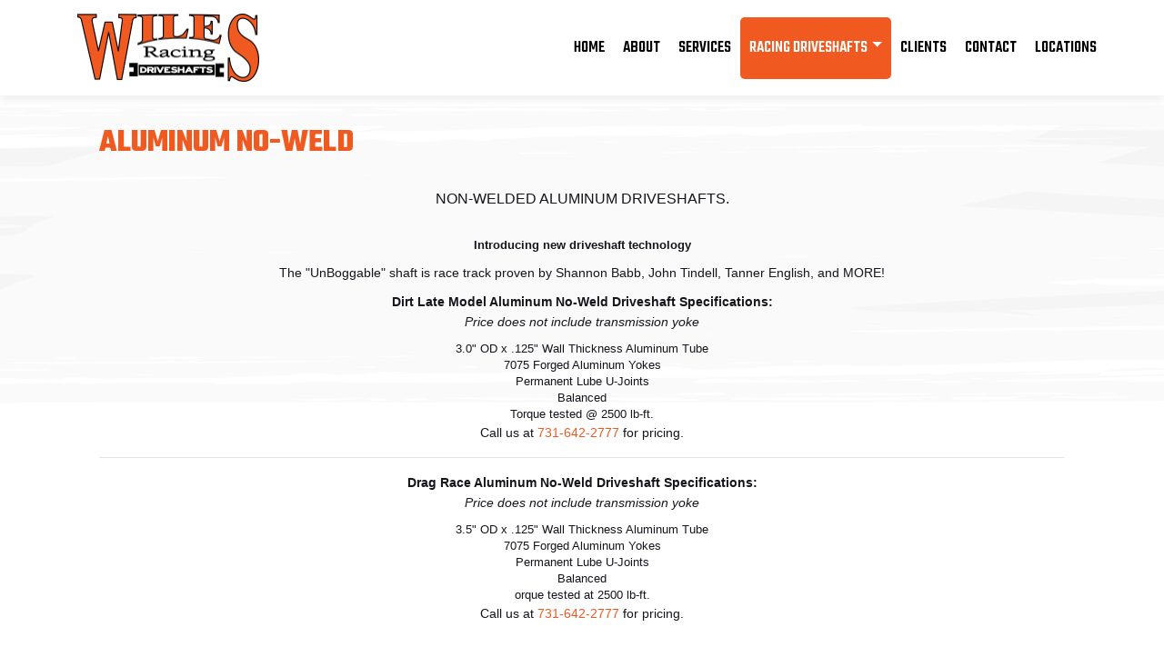

--- FILE ---
content_type: text/html; charset=utf-8
request_url: https://www.wilesdriveshaft.com/driveshafts/aluminum-no-weld/
body_size: 17747
content:


<!DOCTYPE html PUBLIC "-//W3C//DTD XHTML 1.0 Transitional//EN" "http://www.w3.org/TR/xhtml1/DTD/xhtml1-transitional.dtd">
<html xmlns="http://www.w3.org/1999/xhtml" lang="en">
    <head id="Head1"><link href="//cdn.myracepass.com/v1/siteresources/39977/v1/img/favicon.ico" rel="shortcut icon" type="image-xicon" />
<link rel="apple-touch-icon" href="//cdn.myracepass.com/v1/images/placeholders/w_placeholder.png" />
<meta name="viewport" content="width=device-width, initial-scale=1">

<link rel="stylesheet" href="//cdn.myracepass.com/v1/assets/bootstrap-4.4.1-dist/css/bootstrap.min.css"/>
<link rel="stylesheet" href="//dy5vgx5yyjho5.cloudfront.net/v1/assets/plugins/fontawesome-pro-5.15.4-web/css/all.min.css"/>
<link rel="stylesheet" href="//cdn.myracepass.com/v1/css/plugins/fontello/css/mrpicon.css?v=002"/>
<link rel="stylesheet" href="//cdn.myracepass.com/v1/siteresources/framework/css/components.css"/>
<link href="//cdn.myracepass.com/v1/assets/blueimp-2.38.0/css/blueimp-gallery.min.css" rel="stylesheet"/>
<link rel="stylesheet" href="//cdn.myracepass.com/v1/siteresources/framework/css/responsive-base.css"/>


<script src="https://ajax.googleapis.com/ajax/libs/jquery/3.5.1/jquery.min.js"></script>
<script src="https://cdnjs.cloudflare.com/ajax/libs/popper.js/1.14.7/umd/popper.min.js" integrity="sha384-UO2eT0CpHqdSJQ6hJty5KVphtPhzWj9WO1clHTMGa3JDZwrnQq4sF86dIHNDz0W1" crossorigin="anonymous"></script>
<script type="text/javascript" src="https://s7.addthis.com/js/300/addthis_widget.js#pubid=ra-517804ba5eea584c"></script>
<script src="https://stackpath.bootstrapcdn.com/bootstrap/4.5.0/js/bootstrap.min.js" integrity="sha384-OgVRvuATP1z7JjHLkuOU7Xw704+h835Lr+6QL9UvYjZE3Ipu6Tp75j7Bh/kR0JKI" crossorigin="anonymous"></script>
<script src="//cdn.myracepass.com/v1/assets/blueimp-2.38.0/js/blueimp-gallery.min.js" type="text/javascript"></script>
<script src="//cdn.myracepass.com/v1/javascript/v1/plugins/50-countdown.js" type="text/javascript"></script>
<script src="//cdn.myracepass.com/v1/siteresources/framework/js/components.js" type="text/javascript"></script>
<script src="//cdn.myracepass.com/v1/siteresources/framework/js/responsive-base.js" type="text/javascript"></script>

<link href='//cdn.myracepass.com/v1/siteresources/css/39977/v1/layoutcss.css?gen=20260122151643' rel='stylesheet' type='text/css' />
<link href='' rel='stylesheet' type='text/css' />
<link href='//cdn.myracepass.com/v1/siteresources/css/39977/v1/customcss.css?gen=20260122151643' rel='stylesheet' type='text/css' />

<script type="text/javascript" src="//cdn.myracepass.com/v1/siteresources/javascript/39977/v1/layoutjavascript.js?gen=20260122151643"></script>
<script type="text/javascript" src="//cdn.myracepass.com/v1/siteresources/javascript/39977/v1/customjavascript.js?gen=20260122151643"></script><!-- Google tag (gtag.js) GA4STREAM --><script async src="https://www.googletagmanager.com/gtag/js?id=G-D103120YFQ"></script><script>window.dataLayer = window.dataLayer || [];function gtag(){dataLayer.push(arguments);}gtag('js', new Date());gtag('config', 'G-D103120YFQ');</script><!-- Global site tag (gtag.js) - Google Analytics -->
<script async src="https://www.googletagmanager.com/gtag/js?id=UA-81492612-61"></script>
<script>
  window.dataLayer = window.dataLayer || [];
  function gtag(){dataLayer.push(arguments);}
  gtag('js', new Date());

  gtag('config', 'UA-81492612-61');
</script><link rel="canonical" href="https://www.wilesdriveshaft.com/driveshafts/aluminum-no-weld/" /><title>
	Wiles Driveshaft
</title></head>

    <body id="aluminumnoweldBody" class=" racingBody" style="">
        <a href="https://rvbvm0h9xk.execute-api.us-east-1.amazonaws.com/ProdStage" rel="nofollow" style="display: none;" aria-hidden="true">API Access Settings</a>
        <form method="post" action="/driveshafts/aluminum-no-weld/" id="form1">
<input type="hidden" name="ToolkitScriptManager1_HiddenField" id="ToolkitScriptManager1_HiddenField" value="" />
<input type="hidden" name="__VIEWSTATE" id="__VIEWSTATE" value="K3N9OUC4bXrPh3sqkXUXr2L5GvLFR2yOTs2FE5OCe5rQFNna6bt/eCDcevAJn3fK9FJbjm23lCQ5FbVRBf60EfPfZsdSpXtqe/OQ72u8+gqHW4vyiTsxT7zc/1VGhl+qvWAi6X91O/N/jUAaHkGO8w7oCgmxPMMth5h5B0Jx78mXYDY8UwdivIHtWZlQi6cbkYN/lPQqNDX8MM60c6Ff6+Drv3mKxHyjahrWxb+lp2n5dxquOrpgmUnn/Dde9jueJyAetuBNyRYmPmq66Rf3TKsNSnTGL1pOUyVXS2Ax1GJPe0WGQ7L5sWX/[base64]/XcepvQeIT3qkScXV2YbU1/8us0CRii/x8NEoPKNkzotjB7SwECeM1huFCC8kikNn+pRlPmEAOnNNU1x/Ppyh7J3FvDkF/qEHRujVzVx03HkJZwaEOq1jlQ/0QeF1ga0ZG9y0SyoY83K+blGuzMxad5FnZ1djZjww4ORPREDfy4Y0KzN3IdaetadBuUEJPfOTAppk+AKGgiMdg8G6Jk76V5F20lONLjOpjp1np7Ld7QR/jSc9wwKorpBh5g/tD3zmbceabpmqv8DY7vQh0Rg5Hvyv9+Z+bSI7+c3xd6cWda/aTb6Lsup+EiLmMcl+LpvMA79yRexh1QYxOa8xrPmGm+vUkBuxwj2Y6uQP22uYbwCc1AylMhPKap3lQaf3MFcAd2eWlZnmHIoEkzyKgjXgrd/REc2U4P1w/ZYGadhRJmn1P6hcy503NPpCdLEv8VNDMAm1Y9eY1fAzHgugkpu3l2FQvub6Ddk/9SPPl3NFtFhXW9UIGjqnwWtJUNcemf/1P+YWoYDzI7vqahSpJBLhYERat3/[base64]/a0DYhzr9rEi7OocyH9E1GWma5DbVmW0+JJUTQNSTlaSanu+7pvdxEaJl/sS64HJgFpkU2zWR78pHrfIcLPIuesatyfhrqEIa5e3xFdUrkdcjWzCMbFlYHgUYxnk4Ci9fj3zDZ2u//[base64]/UIxJjkZtkz+uMAoJXel2acGomjUxSXXQSsAwReQiFx1P96QWoDTEPkhORREZb2cDm/0bhxM9lOUP0s48w16iRr5xz8ju1+u1OC9Dr8HwwaR2LnpyKlBKhgrrZzIxTWXU1vYMNQ7O/TfyCO2n2XE/pwvtkhlZ9EJqcspPZcN7HLQy4LyA3AQSXctAX/YZf990bvymc+QBcauXcdDLX33+PGR/rGYEDwUOKU3voXTtZ61DFGfoIs1VDho3+WoIrFwPtVsa1JLrY0xxjG3eFZMLtYBKzKjpJ7o+BESqfoKqXMmH7MTX61zXWnBfZGlIw7OYpGfv6Wls3Hc3dX4PDPkxNDZmYU8szE4JDI0oEcEZpS/jKP2t/wKQr+KE3PfvErC5fZ26tdBgI+ADd4BFUHvY4y5Bs2PR2/iisIU3pCc0P0ewXOvs1DIwSYSSIYDIKAhZ/hHq5hDSrQv9Dk/vLgVOpFLr3pT00hKIrIsICeJSFhBZXxLvV+7b1wSaMjD4y8sg2Npe7xF+sMLwdPFjAkCcFYlqrLow+J+mLmUqZkA4GVBmAkjFEjOb1MwH3OEIdHljC43XTDTtyIvP/Vmiqj0yVac6S1yd0bCgyMns+1GhCHJSvtR3zqPzhxTQck5MJjMwc1xct1rOx0XG6HG+uC+OvX5V1xytQPMayx4ii9aQnH2luikJm78GpEs1QuaNQU7XePYSh314bO0fWthSRvaFdbV7YthxduJjcqMP1vkcM+xGOYFJKMtpfJDESTGk8oPg9y/[base64]/aD3pGZvDW3Cb646ftiC5sOXUJt8vNwEcTd2J/[base64]/GFipbQuyU5lmz4rRvt4OwCKHxHacZBNYoaIlYbREKUBgwjZtHGl4Mf7p1qoq+hKF3Tld1TUqgDZrlLffDnvnLe9tXdWK1Y2bXLKuRU1nbnhPUDL+m/HIxeGl6poVuqLs3nChVUQ9fYMqBZ6z8mmpkH3KbndJ+F8zijpSwHnx0VV//8+s0Lmvdro8k7gPjDB4r9vZ0Cnbqck4grYAbaTOiXYlqcko45jyl8IYdm/uB+oWxfldw9eU9ehXcLo8IM/[base64]/ONa4H1wgNoeDVZ0au46M4OEUUPuIoaaTunivwh/48fH6Q0KXxqrkWKBx8qvdC/y/ZgU2l93jtkdr+Cu/ZZtnuWC/iDhMfWwjX64hs3nBu1NHCuplFg2wRGd4+8IA2PEU+1A5Q5LxHrsD3I/7hlXJW83dTzYnc8kgyc84gpJySz/IpPHg6QFD9JaTdY7ayEthgQF+RqOIJl02Ex3TZi6Y8ZGicLBTQa+SA44Vng0ohwUUxZD2pdKFmOmHVSOKb2AvCv4EHkUw/7JyHz9Uq90siqlWy7GgfltSxss8QQFMJbMD71N9VDIqIUwvJV1PBn8/Kz1CGoAFUkDwHmgqEr0nRFFmrMKrRp/le6tajMZKcc+03nQ13RPXnf7y/N7FHpi2xjESO3z+QpuxLNn25eAbr64eGpXwM+poRE3D0cG2YIoFNA6BizRUZJtGlcMqo+yOM9cgaHh0ROkH2l8jvVrmyXiVjePO/zgLx9D13e7rViGuESkrrNBBDe68lmHn99jFC11ppWNHKnDV14HBV3lc6xTKitR55xYzs3kOBHprGNzIB+5tOI6g8TLg3ah534/AwlTz7Na+a2quO/t9vexixUdgtA8OtGqiRbWY7ktRRsGcM6fIS7JjNtf46ed4mdgQT1Juqv5oulilQUeE1+O284TI0Hf9LypfA/[base64]/[base64]/DneFkUwQsHLYq6r/RR7aBmrHzf43VYGHWSJhgIUMyn4Xk0uHghRgz/rQaKaJwI91I+JLE0uBYwc5i5i1IwtUI6FyCRHJOoiaWCUPLCgpMAG7eMwCDy6jkeDjIWlgENqXPP0APAOhfwzzIAYMNII+SdOTYR4hqNs0xTgX8/A64LltsAEBOZQ54sIQZneWv/FuwiRI4CtB1eVeVP/tINFB5iwCPRm8dfk35dyGtpxiLNj+3Q23nloz/bSQtExU7T1fsT0SlXzy84AZf/NsSdM0Uuv6rQiC78Vm57Qyco+rYY86UX3MroLUhoUeEYL+Ut4+y7EUra96gXpITlN6asom2uhENG/TCiob8l3LreN7shH2AH4Cq1B18JCwWAkGqmSepDmzDcoSth8i9Iq0q2F+SH+vTj9+oPw9IedLFYBQVUFhN/kltJGtioaRb58h/Xyy/UuPkL2ny7y7zWY84xARrKdPjJo9lYjzD4i7xMUQG71jCBsZkVvD1sDit+oCycCdynpaqPSiNiS/q8Ahtii4i/iz12SURG786/eLFNkx4gj/O1uxkGe1EJs0AwVaaZUtLn2w8hOTvNofqgB2yyiybeJWr5jSKNy/66TbF5RUsFBc6epCWfRLJNg/0Fs6sGOfOcm8JTHvXQA8UKZYTGGO8cXOuaFI3rXF8rXs4DzRmnDcMx7U2uU5ZWF39rcDWeQdFxOu8S4ASeE7rIWfD/KxdinqqQeUJtGgQrB1GkFZt7APhcGAOHSjtpQn93DSa4UHnV/MeiM8h7gbo4jCn/rUQ0HF6RxZbrDraSsPF4bmqvUcf5V0wXKx6niRe2vHfNe6ywXQQXGmTGU6PgSrYu3SKr7mygVcRfP30dNxngcMpV4Z+j4hgdwdXXlvLAw10ucRAE/y37n54rkDWZponOHC9otBaNNsDY0siuuK/Cz/dlsiwOiaxze7w5igb5nppvEBvnbVJ+T2Vn2WDRVPjj/dxl2XrXlHHntomfzDc6zkcVRJnzbzzx41tropfqJV1UWZLD6KPjIG3pnqAB62Zku6+vn817SHQC8JDKh8SzqoHWXyoBto7JYBYs383J9a8jPk9Vp0Mfuja9a6qoJ3qrpbArc+RB7OW+9ovXPxOgWmtCkvbSvBe33LypB/bRyM+LmErfkB7ydnXC2Pt0t3r98zBkuTPuk4EV21WcGJz11L1q4wyJnTe43Uwsc0MPVTnbEKmeyGAIkX9Z99XT7rkRqdUdnv3q1PD1lyCbNhJdem3OgoBwSLUefrquNUld0aLdY53javMSOK4+YX1pz2uqSbjvc/zF0O06WbTRVsZN+jT9UzxXNf0dhj4bc0Y2SdYDBdgPLeuBf7haHivAGX7ZQQn8Zyl6oIp9uVa+Sjh07RRcSxe6R75/aYfvoi8jGHf4N0NNvd5rJXokuwa9xAiNFmLlif81w96UOkv7HZlU/qlmOSbqgiJ6Uz4BfA4dcIyzI4kPYmT8fAWtVDv4ijHTnPiwp8ExTPGB9BUW6+dBw3C7XdOh/B/sbiTEDC5v/P7JSsAQGtAPWLNkysV95dLWfqfZy0+CM1mbWGa1Co2XfNyKRT03PIDqYXIOAFcxQ+6z10DmL8TIjFx4Dls7mjSRPotjxn+bA3xFIfMRQ8znVzCIYVztb8zgpUORXVMLoe5cfdCzNKAmSa6i51p/i5clsWkazXuyl1RmSFTpSre2Jjx64TI7LHKEJU+WNGNvueSD/CqKYdIOi6duDv35PdTLwqWQQq5ybKyox2Py1WzoKwLsz2BzNC7lEJkmt0npPeAKd6cwkHULdf0ugC1kQVivwAuahVIQ+Wip+sEzhyXEv/ZLMZ9Kflmji1uV7nTUAOujj1s4RcwG+Dwumhc6ar2M44wKThodQPP6FPydH6rBcdBjnnk3oOPVIemiokdrKf2xxyj1UxoFp/OoERq5fYoe1T+cDMqMyrir/TuKcWowkGq55QtVBUIXdpODvhwliRk0yuTRl3p8ZqK89maUIJG9JdCRZJt2/7uhwkj+t/[base64]/VODyx1XjGDs3PIQ3qwojHK8qMnpCwaD+P3phMvxs+2JjchQwN1VbRyRCXnIANT+7h9jZOqspclqR1Q1Uv3Ieejj/SXyqGv13GIG22mIpQG+g486Pk1JsGbzwD4prmJgk+jnMtbXNmCKS0y5OuRIwJSNDaHZSM0Af0NU7HEbbin7LGBaPoLRE1ZJ/rndPmrT+bC8uZD+iA+Qzb/iQa72K/GLjO0rx0RhkjH51WgD7FA8NpRN3qcQEkBfRMxb/L6uunKDb64IIPwDIMuNBNYFO2hnEEKZd6gDzJP0IIjPc6W0pHjv5O3++LCGerazuK7ZZPK3oRIpP+/0L4W+TfkhPUAPp8V+D6qfCL9aGBvTGmDHGFyVJ7y+AZwgbDRdzZlJ+ZI33LcxuuoLEzNXYxqfmdiQLBXLwbptoIPNjIy47P1qESM3GWzFWfGbWF5Z6k3YUun6PSaZq0En35/pyWS5XT/QjaemFrIaU/VIj33wLdHXG/Sy5Y/Ls3tzr6eGXldKgz8m59dbX7yD7NbkEcFBW/XksmXq7ypewH/ULRP5CBqapdt5Y9sRyStBF0rRtpkTOdnJJW8V/uYgzzvnDJ5//[base64]/ylqCNL4I94lwi51WId6N4aIYYD4vi7T3JRBBkFca52E05rU3zVtVZ6TLqUE8+r3tbhnXB0cdTjly3niFtd0+1zquDTruZ26BfB/HRgPZbOJJlqEk69BdA6Z0RwPO7p1/FU+tA4stf3pHM4rBDRAvdLtiWJLjApswIH1CIwBdnwb4Ozdtbne30ZGtBN3Ap8YXWFemuG9ZXUeBvTSGx+kXrvmHH/8vhlDVD/vrtN6WKoEvp4BYpB6wptIDCHb3kv/DADUGdLEfv8tjloCeAfOWMcSBj9QOX1WM7NZ+qS0Ik6nWbQCT7ClKDJC61HAzsz/3P5jHXU3wnKUhEEFrYijISmncr4NSW2acUHV06W8N4z1LQfBMv+KoM7j4vNePRlFc5+/J3pUSTYQNOM3oD/E9llyntUEkJGvO6mM84YkxIVE4KbbrNc8xEk/ysij2XnOap6bTCtgMREnJTH1EiVkICwaC91ZLkzKUgPPwA+sTvDtMoArug5sJl0dm+m5PsrULWbupE6DneuBHpjwqxLA3rwMEtzcZcl5FQJ2FYaRl3W1JcSaVOYZEH/4HxBrGfG0M6F61GMPiy8deox+8DFKcxq0EBHVeT+nhgAAlz5eaEY+vrunf5rosnS1ti8rNsZ1dfr570Y4Hw7jgMtj7w/H6lPKqSoVPA94R5npIvaYUJAWAKnrfoGvPLCYSrWJCJD1Npl8qiY+riVKlbpcNM1xIRSyEFVPT1sRR7p3md33s6++/H6dscYujUKfvTn06m85JlG57UViOwMSAoL/yAdcyFRwXd8jLX1nMueh5etrg/QGgSql++Urthl9sGM4ioCalnOsGRcX3UnWfsTlKaoZP1IFQWrZj6y3mzW57SmoVgXrVUvpBKBhYIl0HIgN9dsVn1fo+74gL+1H3bPEk7hGhdYv8734Ix3BRYJD60AgjMWhkN2wo9Pr1nBXo9UgDsMLZV5O3gSXfsBrppV//ouEwM+JMkf2SlqWGBasC1x19XbDbuhWqP7mzL+2K6egziF8D20R3p0fCAeHr5qx+5bVOfCylC6TJ3t+GvWQwQPuMbE8qCQx/BoZ8sl2wtJDWbGLZYup7fTK4UyoSFx/Z5HxI882HSMl9t+jTNwfsyLrmhv261laJnJJxi8zWvYHkFS0bobtE719P5U77Gd2eB3mKUswtoiV4O1fE38WLuExX5ce/9CJdwVrQoJd+C3ouUZPK73MAjsa1mqlS2zpSFuhN1sPalk2k+tN2rdz2w5A5fTq+sBVHGUjiEdjR6SpaJ6tcm+4WTg+YxAXnpxq6hzPa7DQaJw+jfNH9zg5D8vfUhIaS5vZ1z97zwZEhZXTS4RyyP5nbqanm4i/e9P4h5WMjc5DBdVmu80N1QkRhIUhDykq63lugQ6qfmQWBlLGlB/jBZGEW9b7m8z1PUCqWeP5wj+cs3zdSuCwa9APymU32Vz/[base64]/r6ZpfGQXJEUaCZY8Ar5jNBszTKNIUs08IBKRDM/[base64]/d1VQ7EJrahPcqvsbNXVPIGpweOD9nKqBmYNdeR2cC11T15EQe8oPVQ+W22BKKKAeLKP98J8jwlgmNlI6PH12FHX8XAfulR+z6NLsjKroXk++TD/ybpSD3+FSNGhfb/s3w0pCFK4CmHYPI/rISru6mgC88F4snpM/[base64]/vKKfBvY35aa18uul+0YleJ1Wzp0WhHBBfubOCPysE8SryO4iNAqb6OzNurSjy1cOkSBFU+jiXgOesdKSfaPX3buxM32sHdygFFHpTzhfo9Eg0YSZfzsS8MmbX1gCZ/DQZWGKcaUYpnuJ1Eqw1aqZAQgkRwjiDEK2L51bWQCnyv3VArGfVea3jA1BDkNXJQiVQlWJEMMnstzL/GX7/NvfQ7Mg7UmH3bb/18WRkOfY4lv8rtEp1DkCufRSX0HBK+xUOhVe4U7f3CFETCm8Y/RCREUTcWt/ibI6oykYMKQk+Abf4OkcmuD3a3CpZrDl4l+CzVCDqoNl4ihculk+IBWoYrChHXIRV1MSvttzoRyku+KJWoMLx9D0Y3ZVJ6PR/YrD8XZT/o/TSU8F9BznUbXgWedmVfHNEoPmj2RpyFt3MWwAvpm99Pp0S3ywqOJrCbLCGnxf8rlqx/rZ3EDxVymxn7wNMdpDSuw1jlZ+++al4WpcainrQtsObSXLkWXeP2/1JVksQ8PpU7S9xGEaRukvGKGktY+MUAhrbhOYYjMxpQDVC1ZBQHrhGSqyPn7YP0va1XI2/XDzN/nilbh5pNre+RGCPot3R6+BnLCzRsnO2ROSvxvleWOTGj6adbv9XTcP+8PAMmqZQXJcjFdpW/O6NihbmuGR5xT0ML2lKn0vYajR98sFUu8NiiprGwLDUvC/RdFjEPalDlS5o0CcjDz6DDWysN0R1Vz1yAWKAtXybCxgexLHC/Xzp7LD4gJ9J4E5e+LeHaIBlX8gyoOlSHm00WZynoh9OkrM5XX1n7APfe7ofRq0uAgeTuDhj0ZlNOG2CMR7yHcQxS+wTGnQa0qoN6ltNnOaibb6W/Qhf1aYxbsw073lHp/MVAOeSlpM2nv9+MUxZgZ5TFg04pK+GOlhGvWaFwDOM1EOneSysfHnSNF1AN4uLfcHok4EbR26Jd0HgscZNi1BJuZWbtQwLe3mPIBTU+NjxhVKH0Awn6vX7MvNNsXB+/Pv/vQbgpJvlAt9f6LN1UYSZ2IpSwC7yAGa8AL+T6OYgoGgW1utOQIrMKJEMaDg0RBSXe1ArDZ/zEk1mDlbQSE3DwbNOFrZWnujrs1pIWZWy77l0tVk03HMJ28X7DjVyvWgJCx+qK3/p1ofzehifQo7M5e3wbo0DwGq4LNUnlFOWWx8hn+/6tfAWKxDpqVfAQvDgcKDIk3u/ouuVqI9+g/J2oyL5Y1i2M1BQQmgGo6T5E9MpVxgP1EDEZL6U4kqcCm3OT86REkcwTK0TWGqAj13Ek9Haa2vj3W1WDV+cW2kXE09wcSlEEueJz0f2sIOL4TnMeKXa/JJ6/nBqpVA9hyGypDqd67DtD+6c8V8DNeDd/SajWBOCukYVQuh/nw/0EiRlma7RmpnEP8rXDXtwR8TKvw/ISyog2/sQxwESSJrO1Oo0RLQLRsfjEhVCLIN0FlwbrEA8JDPtSQ+iqoBC4hRy7eM9F7YvId8FDo3bvzlkswrPXdvY/RB11q7Q6yYBiGOmUUBhu7USZWflEwGiUyJYkDGsk6Zi4+jjk3a8q435rabGZIp7DVijY6+JxWtRgr5SSXB3G9SkulRuy2BPRbGUqaD77Ir3PMLSBmG33yibUPsURv3XtVRbS8m2g/rf3/4r1JJMYnGpGF9fDpV8187IRRvpH72HxL5o5iVvtERepraePldNs5O73lGR4TIqGkvUpncyLpS57Ct16ggfGeCUilx2tCfqr8OIw42CrmxHeAPKnw4mFNixEq7rQ8tAoRiyyC7oQamBonLbG0MOB9MlioBbfNE1thuOv7LLP/Nyj95QuNqhBdAjcUBr5qpUDGB4UUz019w57W7SijwTbcrURA2eHWReUNikSUqAI9SUwe2DCpFAWc1ZluFAg7k2dP86rQL9IOJPFrFSWcBOY1+WTinvr2vxaPUDI1CvP5ZOrvVtcgP9Z/CErYcRtTiu8l8/jN4eEYLMuvrJ5fy2nL4AsrB8OcwqePdhAA5X775fC5efvAWMvxh2LwMIleqS0tmLTTXLCNQ4QVeUyMhFmynT6uKvv1U+Q8kSg3Cbq4hu8uhsraGglla0aJz+bk+KlY0iJ/xxhhW3eEnG1QiTngxSybYLssdjM1au+USD7fUd/JqzRnok1Zt+NWsCGQvMIB9m5gqKeFbTHf/NzoGDrnhVzqsz9LHOuhrye9ZIrqsHopbXsyv5RjEu/XGiu2M8gharxfjNrlOsSO96G37U+DwctV3xrFNK43Qe7Cw/+bP6URo1PzAGUsPPYKyyNYH6qKsCVFE0pjP+kBxBTgeVI3fw2f0U8pfG4FdE+PA7m16vET7vQSBM7saEvnx+7YKYE2JtDc8H0AAg2YdSY8WFk+SVUwnpr6liAl20ianknBQwNMEqg/ixe/[base64]/v/FSnvTeqqAkQiolEtdhIVl0pvVEgDU6ihFYxPMbqtS35+fvY6yaDrFdwIkZEud6GSXVBU+mC5zMNJXfyYBgDS+1ucYOJXOR8z37JC3WKJVlyNtqiY3tjO0EFHfitVMfe4DCB7l3blxnRxedohg/YfcNIrzYYqEw55jl/Nd6/yJ0QjYQx5ATyXOQFNcw4j57Yis2cWYRkU3qkpsAFnjMaKKR1f0ub+DJN6AmrFbm3jWytWLgUBStZgmoFMhVdsfV2f9qnsDSKXjv9PMKpImghqxPOMiUgS6cKC6EXVs1AVjFJIoLyF+I+VZReU5TKV1adtLXeBnET21JJR2PukGFsmIL1ayRr6frO0T1t/pSKqlfx4tej1ti4Am73YwOSsNao73cozzKSoqxMenLfcfu2z1nsgshgPJGa9dVM1YEFvbVj9GALbrgaglJM5ZJd8z9KksVUmMasuaGus55E7N4bvUUUY6d/Io+85o086+JNOUMRdIlaDh/Mi/VgDbAeEeq3uTOQRaFE8NH73w4sKBBOJ0ddzYtj2TX/VkW5xxo+3S2K6Foi1pSFEZASpvPv1U/Cj1s+XCA9Zz1qTC0Z1kWdXJGEwFBPdzPtI/rDdLeiFEtJcbqVsAYqYC3V3c8npaEpsRIki13mZwiy7kwLmAH1i/NdoW1KcPch3+ZPExyX18pdUc+hvM5SIRsNB45tEgigPwidzxFD9M5uLNlOGjuInAoVeWU7wboyq2ihvtWv5b+AdCgu/XxLB5ruO+LDSqbhxx3xcsmxSUqWlXSHwigqUnK0FqRoZTnXThbGaKJbuw0gq+BRr+ckR0A/YI0umGEZKX/BRdnFNSamHdKTur0oryBsL36qZexAOG6+RVSQ74hzEeu0xm78XYscR5pSiDwmuGI8GhgBBjJujRHw80oDMkuTDVjwMqE2DMNAFS/lAle87tIiML7uMfj20Wka8NWL5fQ55rQB2hkWggHi/Z3Q5QyHyZNFAk8FQ9tics3y/KAviyfIbVfwgtAF4dzjpRaI9Ii2GqLIbEK+OnGDcXhPvih+OJri9k0MaSt3kseSxtceRvM7QVre31V4yliFlSpr4Xolq1Arx2lW3yZyeVK1l6NUxpbOk/58FE/T8c/A+2DeCTizpCbNo0DTvWQwcwYZ2QkaHP/GmKRkHnQC1NlylXhyqqua8IpIGb80zlLwfVtzXkJ40eGKr0b79bJPsgz4RRXtkyLuwujWTWdLFppGfVLGuuynyGlzxZAAQAAMg4QXV13ofGUCxatVc3mc/2cO+f4sk1H8DSNhPMdef4cL1G0JZ4KtRhb9fxSifnAsqciQKmehPezEjbeAtg89BILRXz8kUR5373viU6foZGG1naMmcwZQimy4Oy26fY8LnmtYIKaR6N3MF8ltYHY2QgSn0gDKvgQPds//6Jcg2oJboZDxOyEzU7O2w/y+jeZJoP7goN4nC8m9+bIA/mdzgfZm5U5hkvHZou+qmiTzmS61jYV8kMGE6udp5vgYV9nNxQOGVqUZoaGFd3KCqhBHJc2x0qAEzjmisufB3+kT9hw8SKVORICdbr/HX2WhL1B9EqaheYDPuGsEdEVIb50MCgXmVnxYhxZvrgdObPqqrS/irARSKaW8mXjGkNWBR+f3Z/AIyC97e5VrAKG/B/T2NW24+9hmZM2GWqzqtm1qeOZ9KjxhyHgEM7tn2osB3gGTGmuSs4gmBEF4rZZKzByhlLXJi7yy5tMkBoJWvQLFUtAcuQpMNTlipFpqhJrZcHrcA8VvF1568BRIz68ts/oa/ZYtSeQSwRVN+WkRIztQt+Ng6+vaghFBk1ftc55CFi5HweCMabTp2NmmvyuSHPzGT+Z/3UVlvHNddXky9Vh8+sL2ETd5rBGrjnl6gUToS+yApewYvZUkX1fCr2RvyLmaNQva8++dElO5BDXFxCl1wHxEn5+9Rg6SQC2Fa2KrGty3iVeabGRhehQpNO4zhjmOguTPuwLVMWad6ZxeRZIjh/ydPJleQTVKYYxStRQALLuxvnpVxYSZrzYY6kUUuoLuuq3ZX0bTsfSosbuGwHoLmz+yngvgG8hMTIfHFicJaS5wE6KUauKidCHA0ppq0m9jBmnWCrVTLz+OsZWCTHyiwf1zjNADYvBoVoutNJCctZoUt44ayvMKx+Hq9NJFdHwwOSNYNuU3L4D1N/rSLJeXGsYlP8Pg8MTywqkmGGGRDY+AqGz5qbDIxra/amfeyAk11eSKpvdCYyBXJLJZCMaPXyX7rtP+fSxU6JhCW6EsT5YkLTM1I+b6l2vXg22ZhyWQnuDpi0A2Hey3fPZaRVzBQNic/iHNlf/ovEnq4OkAWWv+1Y2H7oxJzkkAA3iinBQuWgCfIymomUoR1QshDSjesr57W36zvurqI3n2wKr74AK1O7P8/lRDr81Wg7TmMahKaK0psVw06i2tkcNSq/ljz/SgTyrSoQddHKeXA7fx+wqG8SdjXCPx1qLCgqD8n35eTKDIrZPWFc+dgz4yTMH5Y+cSWK46d0BLFbjWQBiUcXpzil9sXv4TMCinKVykXTJ7ne1qnt5osHfbqnc0Bo1PTJ/AjuFA6Re3IKBamv6G9wxZCbAU5Xv5eLXnJlwCCEklW5lSiL0F+WTJc/+o6+MAqIqTWcsheMi7EYZMhTSajUqnZ0N2mZpCibtbR4QlQHCm1SyvK6sP5NCWVEdbwWrVI2LJ76wRcs/kWy0jzIrJO5XMLunCReMImZ7GE7VyyFxmLACJPY/67Wx0nZhGiOL7H+w5djigUwglZdGZbSZJC5aiF6mXYXi53+gFWiPO9HJU9voZVJpvMdI8pTFq46//EU+/QTkR9aA+iqtl39JUlaUtTIqBQMJyUx54bXDLflHVif5HNVRztxrVwqoRKuwZ2EdOFvG1bchKT2MIOFgp4dN25BDtv9IV5aG7yh3nkbvg90+TLE2rY8/AKYFFYZikeTf2iyAFlUaCxxDDKajG8rWdMaFH70Mv5gowR5taFcLWWiOry90jUoSh6lFnqy27akvchGXIYjGZ9RbNSoZOxGvmyQCvLSQ4LPR67ox2FBisyaPB+DiplYq0/BoARETG0dbIxGN46VrifQkS2SQVBgveVje8Rzh97y3tmnNCjZo6cjVisEUr0TEJeqUE7lnRXrh/upW+/6MMRdoe00Z/jLcZePu0rDPuQE4DcLCs13U4OB1gsfQ4K/[base64]//ABW897uVtau8dCP/hkZmtS064Nrtkl4lGEsyKzbBheTi8HKe5gh+3cdzkT85V+W57mXUNFOze8ESaXsHDIOqitVPf+wWFTsiRVaMHmqn+b3jZe7GRCaFAQUmrYuNsnMOW1+rA35/fgzXoZYJlGlQPm10zRS5RcEx7W4JeOU6rEG+j0Sgo0k7Gz5DA5vf+uSpTvMfdUczIIXxecSe0Nj/oip7STvJvjj3OCxKMqgNONvbOoiHh+yPIHzC5rfmBEOXa9YFqjdtrdODSMUonPZW8bcRLIOF/4QmdueRFfyjY4OQ2oLaTDzO1msFUrOaBvezMdU2Dhc3MfAYlITT522z/MdO6VfvnxiLrKuYllmyK9IvpF9KlkEix6PsogfEByKzWs7hhRjkTmrVccmIvjy8Ofgxigb/pb+CT5Io5ds8AhTRRVFecpeHLunfWeXTQnwLZ2dMgy1krZhWdMNiiOYxOEoCFSVmKO1Owb9cvvA+86ZqrhGWqtmfy1s2BGAYUks2Qjv47z8uSAiuV2GyWAYiO4zRT+/qL+R+OWk3Yv4qYVyXX7hHFe7PWRLtg/tzIONxN9s7Fm2+9oqWzU0al9fcMkh5e2VriMcjPRvMbkd3KLOPOI/Y3Texl2WRT/SmMipHGBODjEQEe3Cuf6rscyzxmv/[base64]/CLZbhyesKDv/Lg2Qm2t9ta8KrE8asmWS7mI+nDMRoiDAGrruLB6ZFuL1sUc8avrc87YC7AunppqCGv3aPnwwuCX8STLvtHDTHO0mm1Wy56BN8s+BAIqRFULFQUopscUTUa4Qr7JsAUXPWZJ3KiFmx/LKWpy3P61oSSJCmo1lQaWiHjbLbNcAYUICaj4fu7QvY0PnF8E/ZKRPsh6oD1e821y0rud+SkjdOlHjkSLmuQGpkOXHxrsfwlon5A2V/a5zSkFbGvtsrTo+n3+vdWmJDDfMKF2eYuFUAnpQFXf1HI2saOTX1wdwmUc3Ep/PJ0YPKCl0g3r53e2BDYWY6R6rrDPgyjeTSl5+Kp0NjRby30zlZ898qu4ajzJXdB7AriRPRJOSlCBK+UGm6elktjf5n1FvYZsPJUMDJe2qUF6xnd/HZS5cmvRw2mhSFhNSmIkIo/FWp8N8+CbF+TySPNV1KtD+lPYSZN5C5eUyqFCPoI46XNYhfnqP9u4/RPJJd7wlk1usjPxR9oZRKUVv5sa/4x+vFE1gzX6VILnGXklSbZ66FQC8yid3Oiwq3ID6RLhpp2tm6KkpzrZTKAy3IMWfJBMOa7BXlnIx0mDB/ikNVjlT8qlWoy6ew==" />


<script src="/ScriptResource.axd?d=x6wALODbMJK5e0eRC_p1LZOfocDU2NQWHcb7kVCwQ2qTYlXb5m2U5agHsQpV-_hNUd4HChtnXSUdB8Jbr94wN54tNmjxNWqaIUCRoziHEtwKwhTK0&amp;t=ffffffffa5177bee" type="text/javascript"></script>
<input type="hidden" name="__VIEWSTATEGENERATOR" id="__VIEWSTATEGENERATOR" value="C6AA6275" />
            
	        
    	
	        <div id="mainWrapper">
	<div id="navTop">
	
	<nav class="navbar navbar-expand-lg mrpNav p-0">
	<div class="container-xl">
		
		<div id="mrpLogo">
			<a class="navbar-brand" href="/"><img src="//cdn.myracepass.com/v1/siteresources/39977/v1/img/logo.png" alt="Wiles Driveshaft" /></a>
			<button class="navbar-toggler collapsed" type="button" data-toggle="collapse" data-target="#mrpNav" aria-controls="mrpNav" aria-expanded="false" aria-label="Toggle navigation">
				<span class="icon-bar top-bar"></span>
				<span class="icon-bar middle-bar"></span>
				<span class="icon-bar bottom-bar"></span>
			</button>
		</div>
		<div class="collapse navbar-collapse" id="mrpNav">
			<ul class="navbar-nav">
				
				<li class="nav-item homeNav"><a class="nav-link" href="/">Home</a></li>
<li class="nav-item bioNav"><a class="nav-link" href="/about/">About</a></li>
<li class="nav-item servicesNav"><a class="nav-link" href="/services/">Services</a></li>
<li class="nav-item dropdown navbarRacing">
	<a class="nav-link dropdown-toggle" href="#" id="navbarRacing" data-toggle="dropdown">Racing Driveshafts</a>
	<div class="dropdown-menu">
		<a class="dropdown-item challengerNav" href="/driveshafts/challenger/">Challenger Hellcat</a>
		<a class="dropdown-item carbonNav" href="/driveshafts/carbon-fiber/">Carbon Fiber</a>
		<a class="dropdown-item demoderbyNav" href="/driveshafts/demo-derby/">Demo Derby</a>
		<a class="dropdown-item aluminumNav" href="/driveshafts/aluminum/">Aluminum</a>
		<a class="dropdown-item aluminumnoweldNav" href="/driveshafts/aluminum-no-weld/">Aluminum No-Weld</a>
		<a class="dropdown-item lightweightNav" href="/driveshafts/lightweight-steel/">Lightweight Steel</a>
		<a class="dropdown-item ujointsNav" href="/driveshafts/ujoints/">U-Joints</a>
		<a class="dropdown-item slipyokesNav" href="/driveshafts/slip-yokes/">Slip Yokes</a>
		<a class="dropdown-item pinionyokesNav" href="/driveshafts/pinion-yokes/">Pinion Yokes</a>
	</div>
</li>
<li class="nav-item clientsNav"><a class="nav-link" href="/clients/">Clients</a></li>
<li class="nav-item contactNav"><a class="nav-link" href="/contact/">Contact</a></li>
<li class="nav-item locationsNav"><a class="nav-link" href="/locations/">Locations</a></li>
				
			</ul>
		</div>
		
	</div>
</nav>
	
</div>

	<div id="mainTop" class="container-fluid p-0">
	
	<div id='headlineWrap'><div id='headlineNav'><ul><li onclick='setHeadline(0);'>1</li><li onclick='setHeadline(1);'>2</li><li onclick='setHeadline(2);'>3</li><li onclick='setHeadline(3);'>4</li></ul></div><div class="headlineContent clearfix"><div class="headlinePic"><img alt='Drag Strip' src="//cdn.myracepass.com/images/v3/s1140x530-oV98dNE6ysx751379.jpg" /></div><div class="headlineText"><h4>Drag Strip</h4><p>Proven



</p></div></div><div class="headlineContent clearfix"><div class="headlinePic"><img alt='Circle Track' src="//cdn.myracepass.com/images/v3/s1140x530-S2y8xOaA54jWx751380.jpg" /></div><div class="headlineText"><h4>Circle Track</h4><p>Proven



</p></div></div><div class="headlineContent clearfix"><div class="headlinePic"><img alt='Win' src="//cdn.myracepass.com/images/v4/s1140x530-iE6I7wsL8Wx751381.jpg" /></div><div class="headlineText"><h4>Win</h4><p>Proven



</p></div></div><div class="headlineContent clearfix"><div class="headlinePic"><img alt='Championship' src="//cdn.myracepass.com/images/v3/s1140x530-yT2P5e8sKC9t7gNx751382.jpg" /></div><div class="headlineText"><h4>Championship</h4><p>Proven



</p></div></div></div>
		
</div>
	
	<div id="contentTop" class="mb-5">
	<div class="container-lg text-center">
		
		<div class="row">
			<div class="col-12 mb-4">
				
				<div class="card-deck text-center">
					<div class="card bg-light mb-3 mrp-shadow-lg">
						<img src="//cdn.myracepass.com/v1/siteresources/39977/v1/img/maintop-driveshafts.jpg" class="card-img" alt="Racing Driveshafts" />
						<div class="card-img-overlay h-100 d-flex flex-column">
							<h3 class="card-title text-white text-uppercase">Racing Driveshafts</h3>
							<a class="btn btn-success btn-block mt-auto" href="/driveshafts">Learn More</a>
						</div>
					</div>
					<div class="card bg-light mb-3 mrp-shadow-lg">
						<img src="//cdn.myracepass.com/v1/siteresources/39977/v1/img/maintop-services.jpg" class="card-img" alt="Services" />
						<div class="card-img-overlay h-100 d-flex flex-column">
							<h3 class="card-title text-white text-uppercase">Services</h3>
							<a class="btn btn-success btn-block mt-auto" href="/services">Learn More</a>
						</div>
					</div>
					<div class="card bg-light mb-3 mrp-shadow-lg">
						<img src="//cdn.myracepass.com/v1/siteresources/39977/v1/img/maintop-contact.jpg" class="card-img" alt="Contact" />
						<div class="card-img-overlay h-100 d-flex flex-column">
							<h3 class="card-title text-white text-uppercase">Contact</h3>
							<a class="btn btn-success btn-block mt-auto" href="/contact">Contact Us</a>
						</div>
					</div>
				</div>
				
			</div>
		</div>
		
		<div class="row">
			<div class="col-12 my-4">
				<h2 class="cta-home">Call Us Today <a href="tel:+7316422777" class="nowrap">731-642-2777</a></h2>
			</div>
		</div>
		
	</div>
</div>

	<div id="mainBox">
		<div class="container-lg">
			<div id="mainContent" class="p-4">
				
    	    
            
    <div class="mainBoxSub">
        <h1 class='subHeading'>Aluminum No-Weld</h1>
        <div class="subContent clearfix">
           <div class='pageMenu'><ul><li><a href='/driveshafts/challenger'>Challenger Hellcat</a></li><li><a href='/driveshafts/carbon-fiber'>Carbon Fiber</a></li><li><a href='/driveshafts/demo-derby'>Demo Derby</a></li><li><a href='/driveshafts/aluminum'>Aluminum</a></li><li class='active'><a href='/driveshafts/aluminum-no-weld'>Aluminum No-Weld</a></li><li><a href='/driveshafts/lightweight-steel'>Lightweight Steel</a></li><li><a href='/driveshafts/ujoints'>U-Joints</a></li><li><a href='/driveshafts/slip-yokes'>Slip Yokes</a></li><li><a href='/driveshafts/pinion-yokes'>Pinion Yokes</a></li></ul></div><div class='elementWrap elementPara'><div class='paraWrap clearfix'><div class='pdesc'><div class='mdWrap'><p><center><b><h4>Non-Welded Aluminum Driveshafts.</h4></b><br />
<strong>Introducing new driveshaft technology</strong></p>

<p>The "UnBoggable" shaft is race track proven by Shannon Babb, John Tindell, Tanner English, and MORE!</p>

<p><b>Dirt Late Model Aluminum No-Weld Driveshaft Specifications:</b><br />
<em>Price does not include transmission yoke</em></p>

<ul><li>3.0" OD x .125" Wall Thickness Aluminum Tube
<li>7075 Forged Aluminum Yokes
<li>Permanent Lube U-Joints
<li>Balanced
<li>Torque tested @ 2500 lb-ft.</li></ul>

<p>Call us at <a target='_blank' href="tel:731-642-2777">731-642-2777</a> for pricing.</p>

<hr />

<p><b>Drag Race Aluminum No-Weld Driveshaft Specifications:</b><br />
<em>Price does not include transmission yoke</em></p>

<ul><li>3.5" OD x .125" Wall Thickness Aluminum Tube
<li>7075 Forged Aluminum Yokes
<li>Permanent Lube U-Joints
<li>Balanced
<li>orque tested at 2500 lb-ft.</li></ul>

<p>Call us at <a target='_blank' href="tel:731-642-2777">731-642-2777</a> for pricing.</p>
</div></div></div></div>
        </div>
    </div>

        
            
			</div>
		</div>
	</div>
	
	

	<div id="footerWrapper">
	<div class="lineTop"></div>
	<div class="container-fluid text-center">
		
		<div class='galleryFeedWrap'><div class='galleryFeed'><div class='galleryFeedSub clearfix'><h2>Latest Photos</h2><div class='galleryFeedPicWrap'><a href='//cdn.myracepass.com/images/v2/800x600-T6m4sVA2n9uOx745051.jpg' class='modalBox' rel='galleryFeed' data-mrp-gallery='feed' ><img src='//cdn.myracepass.com/images/v2/s350x250-T6m4sVA2n9uOx745051.jpg' alt='Brandon Sheppard'/></a></div><div class='galleryFeedPicWrap'><a href='//cdn.myracepass.com/images/v2/800x600-J7f9nQiX28vx745052.jpg' class='modalBox' rel='galleryFeed' data-mrp-gallery='feed' ><img src='//cdn.myracepass.com/images/v2/s350x250-J7f9nQiX28vx745052.jpg' alt='Chris Madden'/></a></div><div class='galleryFeedPicWrap'><a href='//cdn.myracepass.com/images/v2/800x600-L2szK63dPkY8x745053.jpg' class='modalBox' rel='galleryFeed' data-mrp-gallery='feed' ><img src='//cdn.myracepass.com/images/v2/s350x250-L2szK63dPkY8x745053.jpg' alt='Dale McDowell'/></a></div><div class='galleryFeedPicWrap'><a href='//cdn.myracepass.com/images/v2/800x600-Q8d4fKH7c6uOx745054.jpg' class='modalBox' rel='galleryFeed' data-mrp-gallery='feed' ><img src='//cdn.myracepass.com/images/v2/s350x250-Q8d4fKH7c6uOx745054.jpg' alt='Dennis Erb Jr.'/></a></div><div class='galleryFeedPicWrap'><a href='//cdn.myracepass.com/images/v2/800x600-Z2g4jPpS6F5nyBx745055.jpg' class='modalBox' rel='galleryFeed' data-mrp-gallery='feed' ><img src='//cdn.myracepass.com/images/v2/s350x250-Z2g4jPpS6F5nyBx745055.jpg' alt='Justin Swanstrom'/></a></div><div class='galleryFeedPicWrap'><a href='//cdn.myracepass.com/images/v2/800x600-E2r3sCI6q7gGhX9x745058.jpg' class='modalBox' rel='galleryFeed' data-mrp-gallery='feed' ><img src='//cdn.myracepass.com/images/v2/s350x250-E2r3sCI6q7gGhX9x745058.jpg' alt='Lucas Lee'/></a></div><div class='galleryFeedPicWrap'><a href='//cdn.myracepass.com/images/v2/800x600-K2o8aOhG93wZW5bx745059.jpg' class='modalBox' rel='galleryFeed' data-mrp-gallery='feed' ><img src='//cdn.myracepass.com/images/v2/s350x250-K2o8aOhG93wZW5bx745059.jpg' alt='Mastersbilt House Car'/></a></div><div class='galleryFeedPicWrap'><a href='//cdn.myracepass.com/images/v2/800x600-I3j6fFeS4U8x745060.jpg' class='modalBox' rel='galleryFeed' data-mrp-gallery='feed' ><img src='//cdn.myracepass.com/images/v2/s350x250-I3j6fFeS4U8x745060.jpg' alt='Rocket1 Racing'/></a></div></div></div></div>
		
		<div class="devFooter">
			<div class="dev">
				<a title="Racing Website Design, Hero Cards" target="_blank" href="http://www.myracepass.com" class="txtHide devLogo">MyRacePass Websites</a>
			</div>
			<a target="_blank" href="https://39977.admin.myracepass.com/admin/cr/">MyRacePass Management</a>
		</div>
			
	</div>
</div>
</div>

<div id="blueimp-gallery" class="blueimp-gallery blueimp-gallery-controls">
	<div class="slides"></div>
	<h3 class="title"></h3>
	<a class="prev">‹</a>
	<a class="next">›</a>
	<a class="close">×</a>
	<a class="play-pause"></a>
	<ol class="indicator"></ol>
</div>
            
            
            

            
<div id="mrpOverlay" style="display: none;">
</div>
<div id="mrpPanel" style="display: none;">
			
	<div id="mrpWrap">
	
		<div id="mrpUI1_adminPanelView" class="adminPanelWrap panelWrap" style="display: none;">
			
			<iframe id="iAdmin" frameborder="0" src=""></iframe>
			<div class="iControls">
				<div class="fRight clearfix">
					<a class="adminOnly" href="JavaScript:void(0)" onclick="refreshAdmin()"><span class="btnUI btnRefresh">
					</span>Refresh</a> <a href="JavaScript:void(0)" onclick="hideAdmin(1)"><span class="btnUI btnClose">
					</span>Close</a>
				</div>
			</div>
		
</div>
	</div>
</div>
        

<script type="text/javascript">
//<![CDATA[
(function() {var fn = function() {$get("ToolkitScriptManager1_HiddenField").value = '';Sys.Application.remove_init(fn);};Sys.Application.add_init(fn);})();//]]>
</script>
</form>
    </body>
</html>

--- FILE ---
content_type: text/css
request_url: https://cdn.myracepass.com/v1/siteresources/css/39977/v1/layoutcss.css?gen=20260122151643
body_size: 2453
content:
/* Bootstrap Buttons */
/* Empty - Colors */
.btn {
	color: #000000;
}

.btn:hover {
	color: #333333;
}

.btn.focus, 
.btn:focus {
	color: #333333;
}

.btn.disabled, 
.btn:disabled {
	color: #000000;
}

.btn:not(:disabled):not(.disabled).active, 
.btn:not(:disabled):not(.disabled):active, 
.show > .btn.dropdown-toggle {
	color: #333333;
}

/* Success - Colors */
.btn-success {
	color: #ffffff;
	background-color: #f05a21;
	border-color: #f05a21;
}

.btn-success:hover {
	color: #ffffff;
	background-color: #de440a;
	border-color: #de440a;
}

.btn-success.focus, 
.btn-success:focus {
	color: #ffffff;
	background-color: #de440a;
	border-color: #de440a;
	box-shadow: 0 0 0 .2rem rgba(0, 0, 0, .15);
}

.btn-success.disabled, 
.btn-success:disabled {
	color: #ffffff;
	background-color: #f05a21;
	border-color: #f05a21;
}

.btn-success:not(:disabled):not(.disabled).active, 
.btn-success:not(:disabled):not(.disabled):active, 
.show > .btn-success.dropdown-toggle {
	color: #ffffff;
	background-color: #de440a;
	border-color: #de440a;
}

/* Danger - Colors */
.btn-danger {
	color: #ffffff;
	background-color: #000000;
	border-color: #000000;
}

.btn-danger:hover {
	color: #ffffff;
	background-color: #333333;
	border-color: #333333;
}

.btn-danger.focus, 
.btn-danger:focus {
	color: #ffffff;
	background-color: #333333;
	border-color: #333333;
	box-shadow: 0 0 0 .2rem rgba(0, 0, 0, .15);
}

.btn-danger.disabled, 
.btn-danger:disabled {
	color: #ffffff;
	background-color: #000000;
	border-color: #000000;
}

.btn-danger:not(:disabled):not(.disabled).active, 
.btn-danger:not(:disabled):not(.disabled):active, 
.show > .btn-danger.dropdown-toggle {
	color: #ffffff;
	background-color: #333333;
	border-color: #333333;
}

/* Default - Colors */
.btn-default {
	color: #000000;
	background-color: #d7d7d7;
	border-color: #d7d7d7;
}

.btn-default:hover {
	color: #000000;
	background-color: #ebebeb;
	border-color: #ebebeb;
}

.btn-default.focus, 
.btn-default:focus {
	color: #000000;
	background-color: #ebebeb;
	border-color: #ebebeb;
	box-shadow: 0 0 0 .2rem rgba(0, 0, 0, .15);
}

.btn-default.disabled, 
.btn-default:disabled {
	color: #000000;
	background-color: #d7d7d7;
	border-color: #d7d7d7;
}

.btn-default:not(:disabled):not(.disabled).active, 
.btn-default:not(:disabled):not(.disabled):active, 
.show > .btn-default.dropdown-toggle {
	color: #000000;
	background-color: #ebebeb;
	border-color: #ebebeb;
}

/* Success Outline - Colors */
.btn-outline-success {
	color: #f05a21;
	border-color: #f05a21;
}

.btn-outline-success:hover {
	color: #ffffff;
	background-color: #f05a21;
	border-color: #f05a21;
}

.btn-outline-success.focus, 
.btn-outline-success:focus {
	box-shadow: 0 0 0 .2rem rgba(0, 0, 0, .15);
}

.btn-outline-success.disabled, 
.btn-outline-success:disabled {
	color: #f05a21;
	background-color: transparent;
}

.btn-outline-success:not(:disabled):not(.disabled).active, 
.btn-outline-success:not(:disabled):not(.disabled):active, 
.show > .btn-outline-success.dropdown-toggle {
	color: #ffffff;
	background-color: #f05a21;
	border-color: #f05a21;
}

/* Danger Outline - Colors */
.btn-outline-danger {
	color: #000000;
	border-color: #000000;
}

.btn-outline-danger:hover {
	color: #ffffff;
	background-color: #333333;
	border-color: #333333;
}

.btn-outline-danger.focus, 
.btn-outline-danger:focus {
	box-shadow: 0 0 0 .2rem rgba(0, 0, 0, .15);
}

.btn-outline-danger.disabled, 
.btn-outline-danger:disabled {
	color: #000000;
	background-color: transparent;
}

.btn-outline-danger:not(:disabled):not(.disabled).active, 
.btn-outline-danger:not(:disabled):not(.disabled):active, 
.show > .btn-outline-danger.dropdown-toggle {
	color: #ffffff;
	background-color: #333333;
	border-color: #333333;
}

/* Default Outline - Colors */
.btn-outline-default {
	color: #000000;
	border-color: #d7d7d7;
}

.btn-outline-default:hover {
	color: #000000;
	background-color: #ebebeb;
	border-color: #ebebeb;
}

.btn-outline-default.focus, 
.btn-outline-default:focus {
	box-shadow: 0 0 0 .2rem rgba(0, 0, 0, .15);
}

.btn-outline-default.disabled, 
.btn-outline-default:disabled {
	color: #000000;
	background-color: transparent;
}

.btn-outline-default:not(:disabled):not(.disabled).active, 
.btn-outline-default:not(:disabled):not(.disabled):active, 
.show > .btn-outline-default.dropdown-toggle {
	color: #000000;
	background-color: #ebebeb;
	border-color: #ebebeb;
}

/* btnGeneral - Colors */
.btnGeneral {
	color: #000000;
	background-color: #d7d7d7;
	border-color: #d7d7d7;
}

.btnGeneral:hover {
	color: #000000;
	background-color: #ebebeb;
	border-color: #ebebeb;
}

.btnGeneral.focus, 
.btnGeneral:focus {
	color: #000000;
	background-color: #ebebeb;
	border-color: #ebebeb;
	box-shadow: 0 0 0 .2rem rgba(0, 0, 0, .15);
}


/* Possible future TO DO */
/* This file could be renamed to a "responsive starter" file.  Any shimming we need to do with legacy HTML could be done here. */

/*MRP Business Responsive 1*/

/* TO ADD - Global Responsive - Photo Gallery */
@media (max-width: 991px) {
	.galleryList .contentSubWrap {
		width: 46%;
		margin-right: 4%;
	}
	.galleryList .contentSubWrap .galThumb,
	.galleryList .contentSubWrap .contentPicWrap {
		width: 100% !important;
	}
	.galleryList .contentSubWrap .contentPicWrap {
		margin-right: 0;
	}
}

@media (max-width: 576px) {
	.galleryList .contentSubWrap {
		width: 100%;
	}
}


/* TO ADD - Global Responsive - Forms */
.fieldWrap select {
    display: inline-block;
    width: 90%;
    height: calc(1.5em + .75rem + 2px);
    padding: .375rem 1.75rem .375rem .75rem;
    font-size: 1rem;
    font-weight: 400;
    line-height: 1.5;
    color: #495057;
    vertical-align: middle;
    background: #fff url("data:image/svg+xml,%3csvg xmlns='http://www.w3.org/2000/svg' width='4' height='5' viewBox='0 0 4 5'%3e%3cpath fill='%23343a40' d='M2 0L0 2h4zm0 5L0 3h4z'/%3e%3c/svg%3e") no-repeat right .75rem center/8px 10px;
    border: 1px solid #ced4da;
    border-radius: .25rem;
    -webkit-appearance: none;
    -moz-appearance: none;
    appearance:none
}

.fieldWrap select:focus {
    border-color: #80bdff;
    outline: 0;
    box-shadow:0 0 0 .2rem rgba(0, 123, 255, .25)
}



/* LAYOUT BEGINS */

/* Layout - General */
#mainContent {
	background-color: #000000;
}

#mainTop .galleryFeedPicWrap img {
	box-shadow: 0 10px 20px rgba(0,0,0,.15);
	margin-top: 100px;
	margin-bottom: 50px;
}

@media (max-width: 576px) {
	#mainTop .galleryFeedPicWrap img {
		margin-top: 70px;
		margin-bottom: 20px;
	}
}

body:not(#homeBody) #mainTop {
	display: none;	
}

body:not(#homeBody) #mainBox {
	padding-top: 100px;	
}

#homeBody .mainBoxSub h1 {display:none;}


/* Layout - Buttons */
.btn,
.btnGeneral,
.btnSend,
.addCart,
.moreDetails,
.shopCheckout,
.btnProcess,
.shopPromo,
.btnSignIn,
.btnContinue {
	font-size: 13px;
	text-transform: uppercase;
	border-radius: 4px;
	padding: 10px 35px;
}

.mrp-container-filter-inner .btn {padding: .375rem .75rem;}

.btnSend,
.addCart,
.moreDetails,
.shopCheckout,
.btnProcess,
.shopPromo,
.btnSignIn,
.btnContinue {
	color: #ffffff;
	background-color: #f05a21;
}
.btnSend:hover,
.addCart:hover,
.moreDetails:hover,
.shopCheckout:hover,
.btnProcess:hover,
.shopPromo:hover,
.btnSignIn:hover,
.btnContinue:hover {
	color: #ffffff;
	background-color:#de440a;
}
 
.pageLinkWrap a, 
.pageLinkWrap a:link, 
.pageLinkWrap a:active, 
.pageLinkWrap a:visited, 
.pageLinkWrap a:hover, 
.mrp_inpBtn {
	color: #f05a21;
	background-color: transparent;
}

.pageLinkWrap a:hover {
	color: #f05a21;
	background-color: #e9ecef;
}

.pageLinkWrap span.curLink {
	color: #fff;
	background-color: #f05a21;
}

.pageLinkWrap span:hover {
	color: #fff;
	background-color: #de440a;
}


/* Layout - Nav */
.mrpNav {
	background-color: #f05a21;
}

.mrpNav a {
	outline: none;
}

.mrpNav > ul > li a {
	color: #000000;
}

@media (max-width: 991px) {
	.mrpNav ul li a {
		padding: 10px 20px !important;
		margin-top: 4px;
	}
}

#mrpLogo a.navbar-brand img {
	position: absolute;
	z-index: 200000;
}
@media (max-width: 991px) {
	#mrpLogo a.navbar-brand img {
		left: 20px;
	}
}

@media (max-width: 991px) {
	#mrpLogo {
		width: 100%;
	}
	#mrpLogo .navbar-toggler {
		float: right;
		margin-top: 2px;
		margin-bottom: 2px;
	}
	.navbar-nav {
		margin-top: 20px;
	}
}

@media (min-width: 991px) {
	.navbar .navbar-nav .nav-link {
		padding: 25px 10px;
	}
}

.mrpNav ul li > a:hover,
.mrpNav a:focus {
	color: #f05a21;
}

#homeBody #navTop .homeNav a,
#aboutBody #navTop .bioNav a,
#linksBody #navTop .linksNav a,
#galleryBody #navTop .galleryNav a,
#videoBody #navTop .videoNav a,
#newsBody #navTop .newsNav a,
.newsBody #navTop .newsNav a,
#shopBody #navTop .merchNav a,
#contactBody #navTop .contactNav a,
#shopBody #navTop .shopNav a,
#eventsBody #navTop .eventsNav a,
#productDetailBody #navTop .shopNav a {
	color: #f05a21;
}

.mrpNav .btnGeneral {
	border: 1px #000000 solid;
}


/* Layout - Nav: Custom Toggler Begins */
.navbar-toggler {
	border: none;
	background: transparent !important;
	width: 60px;
	height: 50px;
	font-size: 1px;
	font-family: Helvetica, Arial, sans-serif;
}
.navbar-toggler:hover {
	background: transparent !important;
}
.navbar-toggler .icon-bar {
	width: 30px;
	height: 3px;
	border-radius: 2px;
	display: inline-block;
	background: #000000;
	margin: 3px 0;
	transition: all 0.2s;
}
.navbar-toggler .top-bar {
	transform: rotate(45deg);
	transform-origin: 15% 10%;
}
.navbar-toggler .middle-bar {
	opacity: 0;
}
.navbar-toggler .bottom-bar {
	transform: rotate(-45deg);
	transform-origin: 0% 0%;
}
.navbar-toggler.collapsed .top-bar {
	transform: rotate(0);
}
.navbar-toggler.collapsed .middle-bar {
	opacity: 1;
}
.navbar-toggler.collapsed .bottom-bar {
	transform: rotate(0);
}


/* Layout - News Homepage */
#homeBody .newsFeed h2 {
	width: 100%;
	text-align: center;
	color: #;
	margin-bottom: 20px;
}

#homeBody .newsFeed .contentSubWrap {
	position: relative;
}

#homeBody .newsFeed .contentPicWrap {
	position: relative;
}

#homeBody .newsFeed .contentPicWrap a:after {
	content: "";
    position: absolute;
    top: 0;
    left: 0;
    width: 100%;
    height: 100%;
	background: linear-gradient(0deg, rgba(0,0,0,0.65) 0%, rgba(0,0,0,0) 50%, rgba(0,0,0,0) 100%);
}

#homeBody .newsFeed .newsText h3.newsHead {
	position: absolute;
	bottom: 0;
	margin: 15px;
}
#homeBody .newsFeed .newsText h3.newsHead a {
	color: #fff;
	display: block;
}
#homeBody .newsFeed .newsText h3.newsHead a:hover {
}

#homeBody .newsFeed .newsText .mdWrap {display: none;}
#homeBody .newsFeed .newsText .headSpec {display: none;}


/* Layout - News NEW */
@media (max-width: 575px) {
	.mrp-news-article {
		display: block;
	}
	#newsContent section {
		width: 100%;
	}
	#newsContent img {
		max-width: 100%;
		margin: 0 0 20px 0;
	}
}


/* Layout - Videos */
#videoBody .contentPicWrap img {
	width: 100%;
}

@media (max-width: 575px) {
	#videoBody .contentPicWrap {
		width: 100%;
		margin-bottom: 15px;
	}
	#videoBody .contentPicWrap img {
		min-width: 100% !important;
	}
	#videoBody .contentSubWrap {
		margin-bottom: 30px;
	}
}

@media (min-width: 576px) {
	#videoBody .contentPicWrap {
		width: 33%;
		margin: 0 20px 30px 0;
		float: left;
	}
}

@media (min-width: 992px) {
	#videoBody .contentPicWrap {
		width: 25%;
		margin: 0 20px 30px 0;
		float: left;
	}
}

#videoBody .galleryList .contentSubWrap {
	width: 100%;
	text-align: left;
}


/* Layout - Footer */
#footerWrapper a {
	color: #FFFFFF;
}

#footerWrapper a:hover {
	color: #CCCCCC;
}


#footerNav a {
	text-transform: uppercase;
}

@media (max-width: 991px) {
	#footerNav {display: none;}
}


/* LAYOUT ENDS */


--- FILE ---
content_type: text/css
request_url: https://cdn.myracepass.com/v1/siteresources/css/39977/v1/customcss.css?gen=20260122151643
body_size: 2532
content:
@import url('https://fonts.googleapis.com/css2?family=Teko:wght@500;700&display=swap');

/* Fonts */
body {
	color: #;
}

a {color: #f05a21;}
a:hover {color: #de440a;}

h1, h2, h3, h4, h5, .btn, .btnSend {
	font-family: 'Teko', sans-serif;
	font-weight: 700;
}

h1 {
	color: #f05a21;
	text-transform: uppercase;
	font-size: 36px;
	margin-bottom: 30px;
}

h2 {
	color: #f05a21;
	font-size: 36px;
	line-height: 38px;
	font-style: italic;
}

/*h2::before {
	content: '';
	border-bottom: 4px solid #f05a21;
	width: 30px;
	display: block;
	margin-top: 20px;
	margin-bottom: 10px;
}
.text-center h2::before,
.newsFeed h2::before {
	margin-right: auto;
	margin-left: auto;
}*/

h2.text-truncate {
	font-style: normal;
	font-size: 24px;
}
h2.text-truncate::before {
	content: none;
	border-bottom: none;
	margin-top: 5px;
	margin-bottom: 10px;
}

h3 {
	font-size: 30px;
	line-height: 32px;
	font-style: italic;
}

.mrp-heading h5 {
	font-size: 28px;
	line-height: 28px;
	margin-bottom: 10px;
}

.navbar .navbar-nav .nav-link {
	font-family: 'Teko', sans-serif;
	font-weight: 500;
	font-size: 19px;
	text-transform: uppercase;
	padding: 25px 10px;
}

/* Layout */
/*#spacerNav {
	height: 110px;
}*/

@media (max-width: 991px) {
	#spacerNav {
		height: 70px;
	}
}

#mrpLogo a.navbar-brand img {
	width: 200px;
	height: 75px;
	margin: 10px 0;
}

#mrpLogo a.navbar-brand img {
	position: relative;
}

body:not(#homeBody) #mainBox {
	padding-top: 10px;
	padding-bottom: 50px;
}

@media (max-width: 991px) {
	#mrpLogo a.navbar-brand img {
		width: auto;
		height: 50px;
	}
	
	body:not(#homeBody) #mainBox {
		padding-top: 20px;
	}
}

#mrpNav {margin-left: 320px;}

@media (max-width: 767px) {
	#mrpNav {margin-left: 0;}
}

body {
	/*background-image: url('//cdn.myracepass.com/v1/siteresources/39977/v1/img/toprepeat.jpg');
	background-position: top center;
	background-repeat: repeat-x;*/
}

#mainBox,
#contentTop {
	background-image: url('//cdn.myracepass.com/v1/siteresources/39977/v1/img/bg.png');
	background-position: top center;
	background-repeat: no-repeat;
}

#mainContent {
	background-color: transparent;
	/*padding: 20px;*/
}

@media (max-width: 991px) {
	/*#mainContent {
		margin-bottom: 30px;
	}*/
}

#mainWrapper {
	/*background: url('//cdn.myracepass.com/v1/siteresources/39977/v1/img/top.jpg') top center no-repeat;*/
}

#footerWrapper {
	/*height: 385px;*/
	background: url('//cdn.myracepass.com/v1/siteresources/39977/v1/img/footer.jpg') center center no-repeat;
	background-size: cover;
	background-attachment: fixed;
	padding-top: 0;
	padding-bottom: 20px;
	margin-top: 0;
}

#mainBottom {
	background-color: #f5f5f5;
	padding-top: 40px;
	padding-bottom: 100px;
}

#mainContent_homeFeeds {padding-top: 30px;}
#mainContent_homeFeeds .btn-default {padding: 10px 60px;}

.mrp-shadow {box-shadow: 6px 6px 0 rgba(224,209,171,.75) !important;}

.mrp-shadow-lg {box-shadow: 0 10px 30px rgba(0,0,0,.25) !important;}

.mrp-shaded {
	color: #fff !important;
	background: #f05a21 !important;
}

.mrp-shaded a, .mrp-shaded h2 {color: #fff;}
.mrp-shaded a:hover {color: #F6EACC;}

.mrp-shaded .dropdown .btn {color: #fff;}
.mrp-shaded .dropdown-menu a {
	color: #000;
}


/* Layout - Events */
#eventsBody .mrp_singleEventWrap img {
	width: 100%;
	margin-bottom: 20px;
}

@media (max-width: 575px) {
	#eventsBody .mrp_eventsWrap .table {
		width: 100%;
	}
	#eventsBody .mrp_eventsWrap .table tr {
		display: block;
		margin-bottom: 30px;
	}
	#eventsBody .mrp_eventsWrap .table td {
		display: block;
		border: none;
		padding: 5px 0;
	}
	#eventsBody .mrp_eventsWrap .table .mrp_linkCol {
		padding-top: 10px;
	}
	#eventsBody .mrp_eventsWrap .table td.mrp_picCol img {
		width: 100%;
	}
}

@media (min-width: 576px) {
	#eventsBody .mrp_eventsWrap .table .mrp_picCol {
		width: 140px;
	}
	#eventsBody .mrp_eventsWrap .table .mrp_linkCol {
		text-align: right;
	}
}


/* Layout - Nav */
nav a {
	color: #000000;
}

.mrpNav ul li {
	transition: background-color .15s ease-in-out;
}

.mrpNav ul li > a:hover,
.mrpNav a:focus {
	color: #fff;
	background-color: #f05a21;
	border-radius: 5px;
}

.dropdown-item.active, .dropdown-item:active {background-color: #f05a21;}

#homeBody #navTop .homeNav a,
#aboutBody #navTop .bioNav a,
#linksBody #navTop .linksNav a,
#galleryBody #navTop .galleryNav a,
#videoBody #navTop .videoNav a,
#newsBody #navTop .newsNav a,
.newsBody #navTop .newsNav a,
#shopBody #navTop .merchNav a,
#contactBody #navTop .contactNav a,
#shopBody #navTop .shopNav a,
#eventsBody #navTop .eventsNav a,
#productDetailBody #navTop .shopNav a,
#tankBody #navTop .tankNav a,
#servicesBody #navTop .servicesNav a,
#clientsBody #navTop .clientsNav a,
#locBody #navTop .locationsNav a,
#challengerBody .navbarRacing > a,
#carbonBody .navbarRacing > a,
#demoderbyBody .navbarRacing > a,
#aluminumBody .navbarRacing > a,
#aluminumnoweldBody .navbarRacing > a,
#lightweightBody .navbarRacing > a,
#ujointsBody .navbarRacing > a,
#slipyokesBody .navbarRacing > a,
#pinionyokesBody .navbarRacing > a {
	color: #fff;
	background-color: #f05a21;
	border-radius: 5px;
}

#challengerBody a.challengerNav,
#carbonBody a.carbonNav,
#demoderbyBody a.demoderbyNav,
#aluminumBody a.aluminumNav,
#aluminumnoweldBody a.aluminumnoweldNav,
#lightweightBody a.lightweightNav,
#ujointsBody a.ujointsNav,
#slipyokesBody a.slipyokesNav,
#pinionyokesBody a.pinionyokesNav {
	color: #fff;
	background-color: #f05a21;
}

.mrpNav {
	background-color: #FFFFFF;
	box-shadow: 0 5px 10px rgba(0,0,0,.07);
}

.nav-link {
	transition: color .15s ease-in-out;
}

/*.mrpNav .btn-danger {
	background-color: #f05a21;
	padding: 10px 15px;
	margin-top: 12px;
}

.mrpNav .btn-danger:hover {
	background-color: #de440a;
}

@media (max-width: 991px) {
	.mrpNav .btn-danger {
		display: block;
		margin: 20px 15px;
	}
}*/


/* Layout - Headlines */
#mainTop {
	margin-bottom: 30px;
}

.headlinePic img {
	width: 100%;
	display: block;
}

#headlineWrap {
	position: relative;
}

#headlineNav {
	position: absolute;
	z-index: 100;
	left: 0;
	bottom: 60px;
	text-align: center;
	width: 100%;
}

@media (max-width: 991px) {
	#headlineNav {
		bottom: 20px;
	}
}

#headlineNav ul {
	padding: 0;
	margin: 0;
}

#headlineNav li {
	position: relative;
	display: inline-block;
	margin: 0 4px;
	width: 24px;
	height: 12px;
	font-size: 1px;
	overflow: hidden;
	text-indent: -9999px;
	cursor: pointer;
	
	background: rgba(255,255,255,0);
	border: 1px solid rgba(255,255,255,.8);
	border-radius: 7px;
	
	transition: color .15s ease-in-out, 
		background-color .15s ease-in-out, 
		border-color .15s ease-in-out, 
		box-shadow .15s ease-in-out;
	box-shadow: 0 1px 3px rgba(0,0,0,.5);
}

#headlineNav li:hover, 
#headlineNav li.active {
	background: rgba(255,255,255,.8);
}

.headlineContent {
	position: absolute;
	width: 100%;
}

.headlineText {
	position: absolute;
	right: 0;
	bottom: 41%;
	width: 100%;
	color: #fff;
	text-align: center;
}

@media (max-width: 991px) {
	.headlineText {}
}

.headlineText h4 {
	font-size: 125px;
	line-height: 100px;
	font-style: italic;
}

@media (max-width: 575px) {
	.headlineText h4 {
		font-size: 50px;
		line-height: 35px;
	}
}

.headlineText p {
	font-family: 'Teko', sans-serif;
	font-weight: 500;
	font-size: 50px;
	line-height: 50px;
	font-style: italic;
	letter-spacing: 15px;
	text-transform: uppercase;
	margin: 0;
}

@media (max-width: 991px) {
	.headlineText p {
		font-size: 21px;
		line-height: 21px;
	}
}

.headlineText h4 a,
.headlineText h4 a:hover {color: #fff;}


/* Layout - Content Top */
body:not(#homeBody) #contentTop {
	display: none;	
}


/* ADs */
.singleAd img {
	max-width: 100% !important;
	height: auto;
	box-shadow: 0 10px 20px rgba(0,0,0,.15);
}

.sideHalfPage {
	position: relative;
	/*width: 728px;
	height: 90px;*/
	overflow: hidden;
	margin: 50px auto 0;
}

/*.sideButton,
.footerAd {
	position:relative;
	width:300px;
	height:250px;
	overflow:hidden;
	margin: 20px auto;
}*/


/* THIS LAYOUT ONLY */
.lineTop {
	height: 53px;
	background: url('//cdn.myracepass.com/v1/siteresources/39977/v1/img/linetop.png') center center no-repeat;
	margin-bottom: 90px;
}

body:is(#homeBody) #mainBox {
	display: none;	
}

#locBody #locationsWrap .bisAddressWrap ul {
	list-style: none;
	padding: 0;
}

@media (max-width: 991px) {
	#mrpLogo .navbar-toggler {
		margin-top: 15px;
	}
}

.elementWrap center ul {
	list-style: none;
	padding: 0;
}

.pageMenu {
	display: none;
}

#racingBody .subContent .pageWrap img {
	width: 100%;
	height: auto;
}

#racingBody .subContent .pageWrap center {
	text-align: left;
}

#racingBody .subContent .pageWrap ul {
	list-style: none;
	padding: 0;
}

.nowrap {white-space: nowrap;}

@media (min-width: 576px) {
	h2.cta-home {
		font-size: 46px;
		line-height: 48px;
	}
}


/* Buttons - Custom */
.btn,
.btn-default,
.btn-outline-default,
.btn-danger,
.btnGeneral,
.resultsCol a,
a.touch,
a.touch:link,
a.touch:active, 
a.touch:visited,
a.mrp_touch,
a.mrp_touch:link,
a.mrp_touch:active, 
a.mrp_touch:visited,
.addCart,
.shopCheckout,
.btnProcess,
.moreDetails,
.btnSend,
.touch, 
.mrp_touch,  
.mrp_inpBtn,
.shopPromo,
.btn-success {
	font-size: 19px;
	line-height: 19px;
	border-radius: 5px;
}


/* Global */
.elementWrap {
	margin-left: 0;
	margin-right: 0;
}

.elementWrap img {
	border-radius: 0;
	border: none;
	padding: 0;
}

.galleryThumbs .thumbWrap {
	margin-bottom: 15px;
}

.quickGalWrap_right {
	margin: 0 0 20px 20px;
}

.quickGalWrap_left {
	margin: 0 20px 20px 0;
}

@media (max-width: 575px) {
	.quickGalWrap_right {
		margin-left: 0;
	}

	.quickGalWrap_left {
		margin-right: 0;
	}
}


/* Contact Hours */
#contactBody .quickMessageWrap p {
	font-family: 'Teko', sans-serif;
	font-weight: 500;
	font-size: 21px;
	line-height: 24px;
	text-transform: uppercase;
	margin-bottom: 25px;
}


--- FILE ---
content_type: application/javascript
request_url: https://cdn.myracepass.com/v1/siteresources/javascript/39977/v1/layoutjavascript.js?gen=20260122151643
body_size: 471
content:
$(function(){
	
	// Home Hero Classes
	$("#mainTop .galleryFeedPicWrap img").addClass("img-fluid");
	
	// Home News Classes
	$("#homeBody .newsFeedSub").addClass("row");
    $("#homeBody .newsFeedSub .contentSubWrap").addClass("col-sm-6 mb-4");
	$("#homeBody .newsFeedSub .contentSubWrap img").addClass("img-fluid mrp-shadow-lg");
	
	// Events Classes
	$("#eventsBody .mrp_table").addClass("table");
	$("#eventsBody .mrp_singleEventWrap img").addClass("img-fluid");
});


--- FILE ---
content_type: application/javascript
request_url: https://cdn.myracepass.com/v1/siteresources/javascript/39977/v1/customjavascript.js?gen=20260122151643
body_size: 534
content:
$(function(){
	$(window).scroll(lazyloadAds);
	lazyloadAds();
	
	// Headlines
//	$("#headlineWrap img").addClass("img-fluid");
	
	// Featured Products
	$("#contentTop .pushItemSub").addClass("row justify-content-center mb-2");
	$("#contentTop .pushItemContent").addClass("col-sm-3 mb-3");
	$("#contentTop .pushItemPicWrap img").addClass("img-fluid");
	
	// Footer Photos
	$("#footerWrapper .galleryFeedSub").addClass("row no-gutters pb-5 mb-5");
	$("#footerWrapper .galleryFeedSub h2").addClass("col-12");
	$("#footerWrapper .galleryFeedSub .galleryFeedPicWrap").addClass("col-sm-3 col-6");
	$("#footerWrapper .galleryFeedSub .galleryFeedPicWrap img").addClass("img-fluid p-1");
	
	// Contact Hours Classes
	$( "#contactBody .quickMessage .mdWrap" ).before( "<hr><h3>Hours of Operation</h3>" );
	$( "#contactBody .quickMessage .mdWrap" ).after( "<hr><div class='py-2'></div>" );
	
	// Locations
	$("#locBody #locationsWrap").addClass("row");
	$("#locBody #locationsWrap h2").addClass("col-12 mb-3");
	$("#locBody #locationsWrap .contentSubWrap").addClass("col-sm-4 mb-4");
	$("#locBody #locationsWrap .contentSubWrap .contentPicWrap img").addClass("img-fluid mb-3");
	
	// Racing Pages
	$("#racingBody .subContent").addClass("row");
	$("#racingBody .subContent .pageWrap").addClass("col-sm-3 mb-4");
	$("#racingBody .subContent .pageWrap .singlePhoto img").addClass("img-fluid");
});


// Headlines
$(window).on('load resize', function (){
	var headlinesHeight = 0;
	
	$("#mainTop .headlineContent *").each(function(){
		if ($(this).height() > headlinesHeight ) {
			headlinesHeight = $(this).height();
		}
	});

	$("#mainTop #headlineWrap").height(headlinesHeight);
	
});
